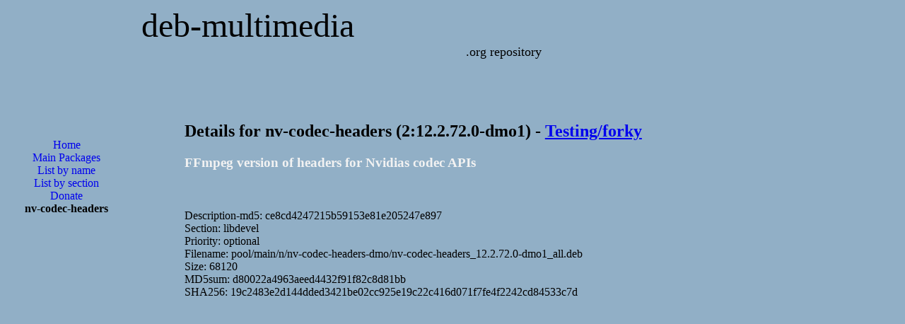

--- FILE ---
content_type: text/html; charset=utf-8
request_url: https://www.google.com/recaptcha/api2/aframe
body_size: 268
content:
<!DOCTYPE HTML><html><head><meta http-equiv="content-type" content="text/html; charset=UTF-8"></head><body><script nonce="jvK2_gv9E3hvFLCdpAGF5g">/** Anti-fraud and anti-abuse applications only. See google.com/recaptcha */ try{var clients={'sodar':'https://pagead2.googlesyndication.com/pagead/sodar?'};window.addEventListener("message",function(a){try{if(a.source===window.parent){var b=JSON.parse(a.data);var c=clients[b['id']];if(c){var d=document.createElement('img');d.src=c+b['params']+'&rc='+(localStorage.getItem("rc::a")?sessionStorage.getItem("rc::b"):"");window.document.body.appendChild(d);sessionStorage.setItem("rc::e",parseInt(sessionStorage.getItem("rc::e")||0)+1);localStorage.setItem("rc::h",'1769841454830');}}}catch(b){}});window.parent.postMessage("_grecaptcha_ready", "*");}catch(b){}</script></body></html>